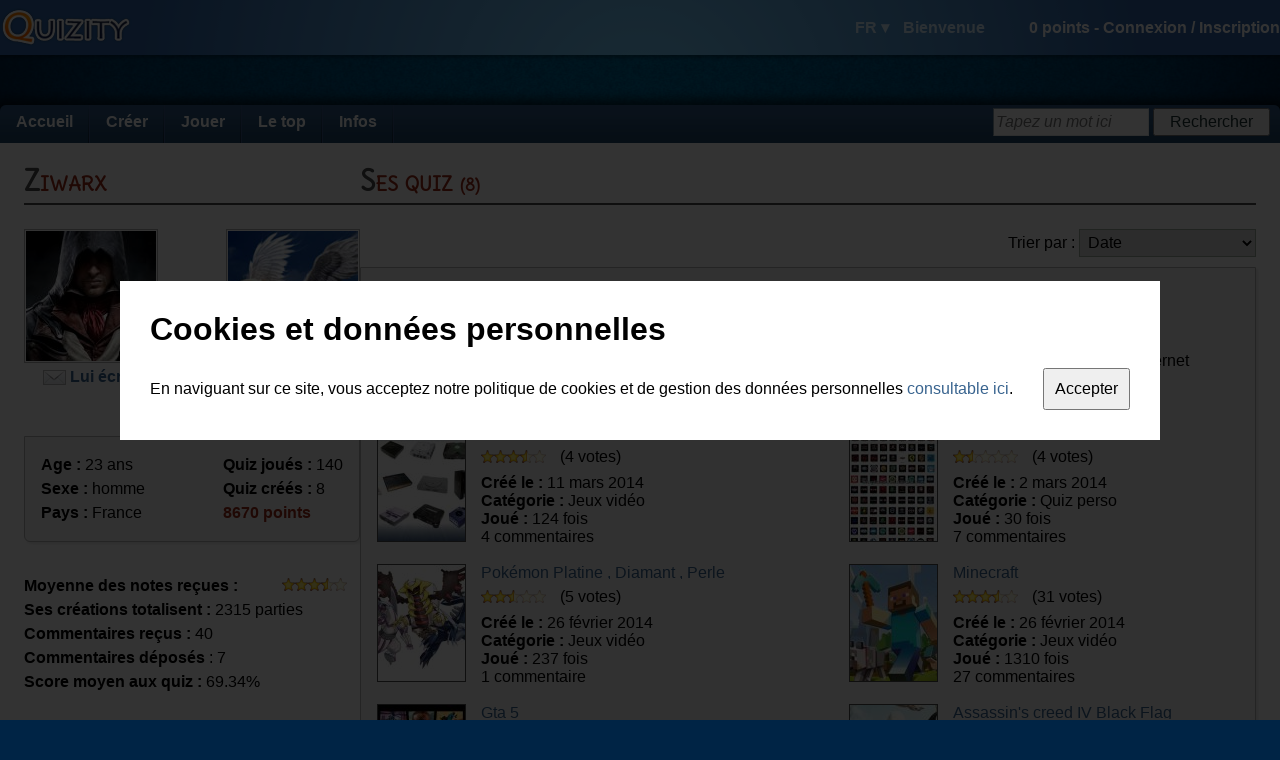

--- FILE ---
content_type: text/html; charset=utf-8
request_url: https://fr.quizity.com/Ziwarx
body_size: 4498
content:
<!DOCTYPE html PUBLIC "-//W3C//DTD XHTML 1.0 Transitional//EN" "http://www.w3.org/TR/xhtml1/DTD/xhtml1-transitional.dtd">
<html xmlns="http://www.w3.org/1999/xhtml" xml:lang="fr" lang="fr">
	<head>
		<title>Profil de Ziwarx - Quizity</title>
		
		<link rel="icon" href="https://static.quizity.com/images/common/icon.gif" type="image/x-icon" />
		<link rel="shortcut icon" href="https://static.quizity.com/images/common/icon.gif" type="image/x-icon" />
		
		<link type="application/rss+xml" title="Les quiz les plus récents" href="//feeds.feedburner.com/QuizityLatestQuizesFR" rel="alternate" />
		<link type="text/css" href="//fonts.googleapis.com/css?family=Delius" rel="stylesheet" />
		
		<link type="text/css" href="https://static.quizity.com/css/common_theme_1.css?v=51" rel="stylesheet" />
		
		
		<link type="text/css" href="https://static.quizity.com/css/member_profile_theme_1.css?v=5" rel="stylesheet" />
		
		
		
		<meta http-equiv="Content-Type" content="text/html;charset=UTF-8" />
		<meta http-equiv="Content-Security-Policy" content="default-src 'self' 'unsafe-eval' 'unsafe-inline' about: data: gap: mailto:
			https://*.allocine.com
			http://*.allocine.fr
			https://*.allocine.fr
			https://*.dailymotion.com
			https://*.dmcdn.net
			https://*.doubleclick.net
			https://*.facebook.com
			https://*.facebook.net
			https://*.google.com
			https://*.google.co.uk
			https://*.google.fr
			https://google-analytics.com
			https://*.google-analytics.com
			https://*.googleadservices.com
			https://*.googleapis.com
			https://*.googlesyndication.com
			http://*.googletagmanager.com
			https://*.googletagmanager.com
			https://*.googletagservices.com
			https://*.gstatic.com
			https://*.quizity.com
			https://vimeo.com
			https://*.vimeo.com
			https://*.vimeocdn.com
			https://*.youtube.com;"
		>
		<meta name="robots" content="index" />
		<meta name="language" content="fr" />
		<meta name="keywords" content="quiz,quizz,créer,exporter quiz,quiz blog,qcm,questionnaire," />
		<meta property="og:site_name" content="Quizity.com" />
		<meta name="twitter:card" content="summary" />
		<meta name="twitter:site" content="@quizity" />
		<meta name="twitter:description" content="Quizity.com - create and play thousands of quizzes" />
		
		
		<script type="text/javascript" src="//ajax.googleapis.com/ajax/libs/jquery/1.12.2/jquery.min.js"></script>
		<script type="text/javascript" src="//ajax.googleapis.com/ajax/libs/swfobject/2.2/swfobject.js"></script>
		<script type="text/javascript" src="https://static.quizity.com/js/common_fr.js?v=73"></script>
		<script type="text/javascript">
			var currentpage_name = "member_profile",
				ipcountry_id = 220,
				alocale_id = 1,
				member = {
					admin_publication: false,
					id: 0,
					level_gender: 1,
					login: "",
					language: "fr",
					level: {"level":"0","code":"nihilo","name_en_0":"Spirit","name_en_1":"Spirit","name_fr_0":"Esprit","name_fr_1":"Esprit","points":"0"},
					logo: 0,
					notifications: {
						unread: {}
					},
					sessid: "bejl4vl4m86r9bu3n8eg2mq5hi",
					points: 0
				},
				theme_id = 1;
			$(document).bind("ready", function(){
				
			});
			
		</script>
		<script type="text/javascript" src="https://static.quizity.com/js/member_profile_fr.js?v=9"></script><script type="text/javascript">
	var profile_id = 41447,
		profile_login = "Ziwarx",
		profile_allow_comments = 1;</script>
	</head>
	
	<body>
		<div id="fb-root"></div>
		<div id="toplayer"></div>
		<div id="body2">
			<div id="header">
				<div id="header_center" class="qz_awhite row items-center">
					<a href="/"><i id="quizity_logo"></i></a>
					<div class="col-grow">
						<i id="header_notif_message" class="sprite_png notif_icon"></i>
						<i id="header_notif_message_star" class="sprite_png notif_icon_star"></i>
						<i id="header_notif_notification" class="sprite_png notif_icon"></i>
						<i id="header_notif_notification_star" class="sprite_png notif_icon_star"></i>
					</div>
					<div id="header_right">
							<span id="header_langdisc">
								<span id="header_lang">FR ▾</span>
								<span id="header_welcome">Bienvenue</span>
								<i id="header_logout" title="Déconnexion" class="sprite_png tooltip"></i>
							</span>
							<span id="header_info">
								<span id="header_points">0</span> points - 
								<span id="header_join">
									<span id="header_log_in">Connexion</span> / 
									<span id="header_register">Inscription</span>
								</span>
								<span id="header_joined">
									<span id="header_login" title="Cliquez ici pour accéder à votre espace membre" class="tooltip"></span>
									<img src="" alt="" id="header_logo_member" title="Cliquez ici pour accéder à votre espace membre" class="tooltip" />
									<img src="" alt="" id="header_logo_level" />
								</span>
							</span>
						</div>
				</div>
			</div>
			<div id="body_center">
				<div id="headerspace"></div>
				<div id="body_page">
					<div id="menu" class="qz_awhite">
						<ul>
							<li>
								<a href="/">Accueil</a>
							</li><li>
								<a href="/create/quiz/0/">Créer</a>
								<ul>
									<li><a href="/create/quiz/0/">Créer un quiz</a></li>
									<li><a href="/account_manage.php">Gérer mes créations</a></li>
								</ul>
							</li><li>
								<a href="/quiz_categories_all.php">Jouer</a>
								<ul>
									<li><a href="/quiz_categories_all.php">Toutes les catégories</a></li>
									<li><a href="/categories/quiz/1/cinéma/index.html">Cinéma</a></li>
									<li><a href="/categories/quiz/2/musique/index.html">Musique</a></li>
									<li><a href="/categories/quiz/3/séries_tv/index.html">Séries TV</a></li>
									<li><a href="/categories/quiz/6/technologies_médias/index.html">Technologies et médias</a></li>
									<li><a href="/categories/quiz/5/bandes_dessinées/index.html">Bandes dessinées</a></li>
									<li><a href="/categories/quiz/8/littérature/index.html">Littérature</a></li>
									<li><a href="/categories/quiz/7/culture_générale/index.html">Culture générale</a></li>
									<li><a href="/categories/quiz/4/tests_aptitude/index.html">Tests d'aptitudes</a></li>
									<li><a href="/categories/quiz/9/sport/index.html">Sport</a></li>
								</ul>
							</li><li>
								<a href="/thetop/mostplayed/1/top.php?c=quiz">Le top</a>
								<ul>
									<li><a href="/thetop/mostplayed/1/top.php?c=quiz">Les plus populaires</a></li>
									<li><a href="/thetop/latest/1/top.php?c=quiz">Les plus récents</a></li>
									<li><a href="/thetop/bestrated/1/top.php?c=quiz">Les mieux notés</a></li>
									<li><a href="/ranking_members.php">Le classement des membres</a></li>
								</ul>
							</li><li>
								<a href="/blog.php?page=1">Infos</a>
								<ul>
									<li><a href="/blog.php?page=1">Blog</a></li>
									<li><a href="/comments_latest.php">Les derniers commentaires</a></li>
									<li><a href="/aboutus.php">A propos de Quizity</a></li>
								</ul>
							</li>
						</ul>
						<div id="menusearch_div">
							<form id="menusearch_form" method="post" action="#">
								<input id="menusearch" type="text" name="sw" class="qz_input" onfocus="qz_inputhint_focus(this)" onblur="menusearch_blur()" />
								<input id="menusearch_button" type="submit" value="Rechercher" class="qz_button" />
							</form>
						</div>
					</div><div class="body_content row justify-between items-start">
		<div id="col_l">
		
			<div class="h1_regular_cont"><h1 class="h1_regular">Ziwarx</h1></div>
			<div id="member_logo" class="member_logo_left">
				<span class="qz_member_logo qz_member_logo_nohover "><img src="https://static.quizity.com/images/member/41447.jpg" alt="Ziwarx" /></span>
				<div id="contact">
					<img src="https://static.quizity.com/images/common/message.png" /> <span class="qz_alike" onclick="qz_message_new(profile_id, profile_login)"><b>Lui écrire</b></span>
				</div>
			</div>
			
			<span id="level_img" class="qz_member_logo qz_member_logo_nohover"><img src="https://static.quizity.com/images/level/11_1_UdnG6v.jpg" /></span>
		<div id="level_caption">
			<b>Rang : <span class="qz_burgandy">Griffon</span></b><br />(niveau 11)
		</div>
			
			<br class="qz_clearboth" />
			
			<div id="member_info">
				<div id="databox" class="box">
					<div class="box_content">
						<div class="row justify-between">
							<div>
								
								<b>Age :</b> 23 ans<br />
								<b>Sexe :</b> homme<br />
								<b>Pays :</b> France<br />
								<!---->
								
							</div>
							<div>
								<b>Quiz joués :</b> 140<br />
								<b>Quiz créés :</b> 8<br />
								<b class="qz_burgandy">8670 points</b>
							</div>
						</div>
						<span id="member_comment"></span>
					</div>
				</div>
				
				<b>Moyenne des notes reçues :</b> <span id="member_rating" class="star_rating">3.39</span><br />
				<b>Ses créations totalisent :</b> 2315 parties<br />
				<b>Commentaires reçus :</b> 40<br />
				<b>Commentaires déposés</b> : 7<br />
				<b>Score moyen aux quiz :</b> 69.34%<br /><br />
				
				<b>Inscrit le :</b> 25 février 2014<br />
				<b>Dernière connexion le :</b> 8 juin 2015<br />
				
			</div>
			
			<div id="report">
				<img src="https://static.quizity.com/images/profile/theme_1/report.png" class="alignmiddle" />
				<span class="qz_alike" onclick="report_show()"><b>Signaler un abus sur cette page</b></span>
			</div><script>var commentsTotalNb = 0;</script><!--<div class="h1_regular_cont"><h1 class="h1_regular">Ses abonnés</h1></div><div class="ssf_cont"></div>--><div class="h1_regular_cont"><h1 class="h1_regular">Ses favoris</h1></div><div class="ssf_cont">Ziwarx n'a pas encore de favoris</div></div><div id="col_r" class="col-grow"><!--Chaque playlist ci-dessous est un petit groupe de créations spécialement sélectionnées pour vous par Ziwarx. Amusez-vous bien !--><div class="h1_regular_cont"><h1 class="h1_regular">Ses quiz <span>(8)</span></h1></div><span id="sort_selector">Trier par : <select id="ss_quiz" class="qz_select"><option value="datetime">Date</option><option value="title">Titre</option><option value="played">Popularité</option><option value="comments">Nb de commentaires</option><option value="notesavg">Note moyenne</option><option value="notesnb">Nb de votes</option><option value="category">Categorie</option></select></span><br class="qz_clearboth" /><div class="box"><div class="box_content"><div id="slidePagin_wrapper_quiz" class="slidePagin_wrapper"><div id="slidePagin_slider_quiz" class="slidePagin_slider"><ul><li><a href="/play/quiz/16040/Assassin_s_creed_IV_Black_Flag_ubisoft">Assassin's creed IV Black Flag</a><span>16040</span><span>fr</span><span>2014-02-25 17:22:44</span><span>25 février 2014</span><span>Jeux vidéo</span><span>275</span><span>0</span><span>3</span><span>4.33</span><span>0</span><span>6.40</span></li><li><a href="/play/quiz/16047/Gta_5_gtav_rockstar_gangster">Gta 5</a><span>16047</span><span>fr</span><span>2014-02-25 22:12:37</span><span>25 février 2014</span><span>Jeux vidéo</span><span>149</span><span>3</span><span>3</span><span>3.00</span><span>0</span><span>6.40</span></li><li><a href="/play/quiz/16052/Minecraft_notch_skin">Minecraft</a><span>16052</span><span>fr</span><span>2014-02-26 11:39:11</span><span>26 février 2014</span><span>Jeux vidéo</span><span>1310</span><span>27</span><span>31</span><span>3.74</span><span>0</span><span>6.40</span></li><li><a href="/play/quiz/16075/Pokémon_Platine_Diamant_Perle">Pokémon Platine , Diamant , Perle</a><span>16075</span><span>fr</span><span>2014-02-26 23:22:52</span><span>26 février 2014</span><span>Jeux vidéo</span><span>237</span><span>1</span><span>5</span><span>2.60</span><span>0</span><span>6.40</span></li><li><a href="/play/quiz/16147/Logo_de_marques_de_voitures">Logo de marques de voitures</a><span>16147</span><span>fr</span><span>2014-03-02 02:33:46</span><span>2 mars 2014</span><span>Quiz perso</span><span>30</span><span>7</span><span>4</span><span>1.25</span><span>0</span><span>10.80</span></li><li><a href="/play/quiz/16437/Les_consoles_de_jeux_xbox_ds">Les consoles de jeux</a><span>16437</span><span>fr</span><span>2014-03-11 21:29:08</span><span>11 mars 2014</span><span>Jeux vidéo</span><span>124</span><span>4</span><span>4</span><span>3.25</span><span>0</span><span>6.40</span></li><li><a href="/play/quiz/16538/Facebook_réseau_social">Facebook</a><span>16538</span><span>fr</span><span>2014-03-15 22:45:58</span><span>15 mars 2014</span><span>Informatique, Internet</span><span>99</span><span>0</span><span>4</span><span>3.00</span><span>0</span><span>6.39</span></li><li><a href="/play/quiz/24763/Assassin_s_creed_Unity">Assassin's creed Unity</a><span>24763</span><span>fr</span><span>2015-03-14 17:10:08</span><span>14 mars 2015</span><span>Jeux vidéo</span><span>100</span><span>4</span><span>3</span><span>4.00</span><span>0</span><span>6.40</span></li></ul></div></div></div></div><div id="profile_comments" class="box"><div class="h1_box_cont"><h1 class="h1_box">Commentaires <span>(0)</span></h1></div><div class="box_content"><div id="comments_wrapper"><ul></ul></div><div id="comments_disabled">Ziwarx a désactivé l'ajout de commentaires sur cette page.</div></div></div></div></div></div></div><div id="footer"><div id="footer_water" class="qz_awhite"><div id="footer_center"><i id="footer_palmtree" class="sprite_png"></i><i id="footer_boat" class="sprite_png"></i><p><span>A propos de Quizity</span><br /><br /><a href="/aboutus.php">▸ Qui sommes-nous ?</a><br /><a href="/blog.php?page=1">▸ Le blog de Quizity</a><br /><!--<a href="/aboutus.php">▸ Contactez-nous</a>--></p><p><span>Participer à Quizity</span><br /><br /><a href="/create/quiz/0/">▸ Créer un quizz</a></p><p><span>Quizity pour les webmestres</span><br /><br /><!--<a href="#">▸ Nos services pro</a><br />--><a href="/developers.php">▸ Documentation pour développeurs</a><br /><!--<a href="#">▸ Etre annonceur chez Quizity</a>--></p><p><span>Autres infos</span><br /><br /><a href="/legal.php">▸ Règlement et CGU ©</a><br /><a href="/privacy.php">▸ Données personnelles</a><br /><a href="/partners.php">▸ Annuaires</a></p></div><div id="volcano_cont"><i id="volcano_bubble_1" class="sprite_png volcano_bubble_0"></i><i id="volcano_bubble_2" class="sprite_png volcano_bubble_1"></i><i id="volcano_bubble_3" class="sprite_png volcano_bubble_1"></i><i id="volcano_bubble_4" class="sprite_png volcano_bubble_1"></i><i id="volcano" class="sprite_png"></i></div></div></div><div id="tips"></div><div id="privacy_cont"><div id="privacy"><h1 id="privacy_title">Cookies et données personnelles</h1><div><span>En naviguant sur ce site, vous acceptez notre politique de cookies et de gestion des données personnelles <a href="/privacy.php" target="_blank">consultable ici</a>.</span><input id="privacy_button" type="button" value="Accepter" /></div></div></div></div></body><script async src="https://pagead2.googlesyndication.com/pagead/js/adsbygoogle.js?client=ca-pub-5855148412139898" crossorigin="anonymous"></script></html>

--- FILE ---
content_type: application/javascript
request_url: https://static.quizity.com/js/member_profile_fr.js?v=9
body_size: 2020
content:
var slidePagin_instance={};function profile_ready(){if(profile_allow_comments){var comments=new $.qz_comment("#comments_wrapper","member",profile_id,{commentsTotalNb:commentsTotalNb,ownerId:profile_id});}else{$("#comments_wrapper").hide();$("#comments_disabled").show();}data_extract();data_init();creations_sort("quiz","datetime");$("#ss_quiz").change(function(){creations_sort("quiz",this.options[this.selectedIndex].value);slidePagin_instance.quiz.pageShift(1);});}$(profile_ready);var data={quiz:{}},resultIndex={};function data_extract(){$("#slidePagin_slider_quiz").find("li").each(function(index,el){var $el=$(el);var $a=$el.find("a:eq(0)");var $s=$el.find("span");data.quiz[parseFloat($s.eq(0).html())]={link:$a.attr("href"),title:$a.html(),language:$s.eq(1).html(),datetime:$s.eq(2).html(),formattedDate:$s.eq(3).html(),categorysub_surname:$s.eq(4).html(),played:parseFloat($s.eq(5).html()),comments:parseFloat($s.eq(6).html()),notesnb:parseFloat($s.eq(7).html()),notesavg:parseFloat($s.eq(8).html()),restriction:parseFloat($s.eq(9).html()),category:parseFloat($s.eq(10).html())}}).end().html("").css("opacity",1);}function data_init(){var dataKeys={quiz:[]};$.each(data,function(key,value){$.each(value,function(key2,value2){if(!dataKeys[key])dataKeys[key]=[];dataKeys[key].push(key2);});});resultIndex=$.extend([],dataKeys);}function creations_sort(creation_type,criteria){var order=(criteria=="title"||criteria=="category")?-1:1;resultIndex[creation_type].sort(function(a,b){return(data[creation_type][a].datetime < data[creation_type][b].datetime)?1:-1;});resultIndex[creation_type].sort(function(a,b){cmpA=(typeof data[creation_type][a][criteria]=="string")?data[creation_type][a][criteria].toLowerCase():data[creation_type][a][criteria];cmpB=(typeof data[creation_type][b][criteria]=="string")?data[creation_type][b][criteria].toLowerCase():data[creation_type][b][criteria];if(cmpA==cmpB)return 0;if(cmpA < cmpB)return order;else return-order;});creations_display(creation_type);}function creations_display(creation_type){if(resultIndex[creation_type]){var i=0,j=1;var html="<div class=\"creations_page row wrap justify-between\">";$.each(resultIndex[creation_type],function(key,value){if(i !=0&&i%10==0){html+="</div><div class=\"creations_page row wrap justify-between\">";j++;}var timepl=(data[creation_type][value].played < 2)?"fois":"fois",ratingpl=(data[creation_type][value].notesnb <=1)?"vote":"votes",commentpl=(data[creation_type][value].comments <=1)?"commentaire":"commentaires";var flag="",tag="a",prop="href";if(member.language !=data[creation_type][value].language){flag="<i class=\"sprite_jpg langflag langflag_"+data[creation_type][value].language+" tooltip\" title=\"Cette création a été réalisée dans une autre langue\"></i>";tag="span";prop="name";}html+="<div class=\"creation\"><"+tag+" "+prop+"=\""+data[creation_type][value].link+"\" class=\"qz_alike\"><img id=\"logo_"+creation_type+"_"+value+"\" src=\"/images/quiz/l_"+value+".jpg\" class=\"qz_creation_logo cs_logo\" loading=\"lazy\" /></"+tag+"><div class=\"cs_title\"><"+tag+" "+prop+"=\""+data[creation_type][value].link+"\" class=\"qz_alike\">"+data[creation_type][value].title+"</"+tag+"></div><div class=\"cs_infos\"><div class=\"cs_line2\"><span class=\"cs_stars star_rating\">"+data[creation_type][value].notesavg+"</span> ("+data[creation_type][value].notesnb+" "+ratingpl+")</div><b>Créé le :</b> "+data[creation_type][value].formattedDate+"<br /><b>Catégorie :</b> "+data[creation_type][value].categorysub_surname+"<br /><b>Joué :</b> "+data[creation_type][value].played+" "+timepl+"<br />"+data[creation_type][value].comments+" "+commentpl+"</div>"+flag+"</div>";i++;});html+="</div>";var $html=$(html);$html.find("span.star_rating").each(function(i,el){qz_star_auto(el);});$("#slidePagin_slider_"+creation_type).html($html).find("span.qz_alike").each(function(i,el){$(el).click(function(){qz_confirm("Vous allez être redirigé sur la version de Quizity qui correspond à la langue du quiz.",null,null,function(){window.location=$(el).attr("name");});});});var $context=$("#slidePagin_slider_"+creation_type);$.each(resultIndex[creation_type],function(key,value){$("#logo_"+creation_type+"_"+value,$context).load(function(){qz_grayscale_test(this);});});}}function report_save(){rpt=document.getElementById("lightbox_focusElement").value;if(rpt){ObjAJAX=new Ajax();ObjAJAX.setParam({url:"/ajax_report_save.php",method:"POST",data:{report:rpt,id:profile_id,type:"member"},asynchronous:true,onComplete:report_aftersave,onFailure:"alert('error')"});ObjAJAX.execute();}}function report_aftersave(){qz_alert("Merci, un administrateur de Quizity étudiera rapidement votre message.");}function report_show(){rscontent="<img src=\"https://static.quizity.com/images/profile/theme_"+theme_id+"/report.png\" class=\"qz_box_img\" /><b id=\"share_headline\">Veuillez décrire brièvement le problème que vous avez relevé :</b><textarea id=\"lightbox_focusElement\" class=\"qz_textarea report_ta\"></textarea><div class=\"qz_alignright\"><input type=\"button\" value=\"Envoyer à un administrateur\" class=\"qz_button\" onclick=\"report_save();\" /><input type=\"button\" value=\"Annuler\" class=\"qz_button\" onclick=\"qz_box_hide()\" /></div>";qz_box_show("Signaler",rscontent);}